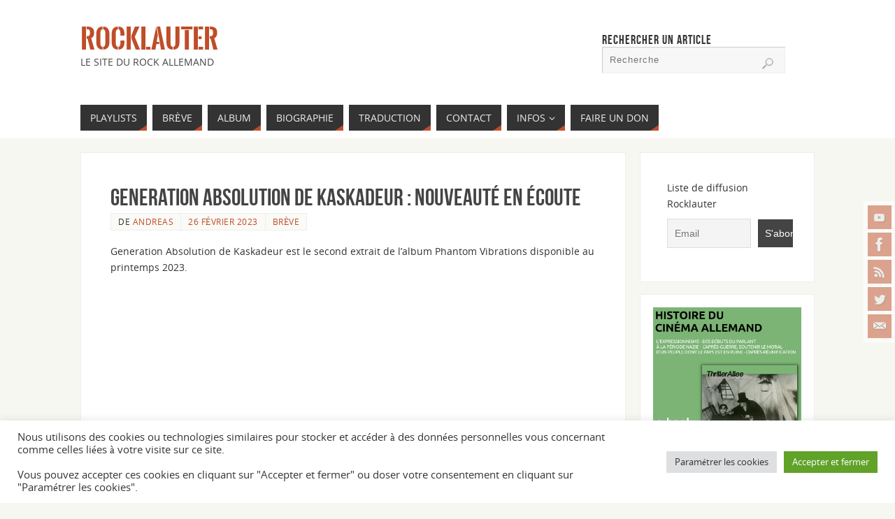

--- FILE ---
content_type: text/css
request_url: https://rocklauter.fr/wp-content/themes/parabola/fonts/fontfaces.css?ver=2.4.2
body_size: 158
content:
@font-face {
    font-family: 'Open Sans';
    src: url('OpenSans-Regular-webfont.eot');
    src: url('OpenSans-Regular-webfont.eot?#iefix') format('embedded-opentype'),
         url('OpenSans-Regular-webfont.woff') format('woff'),
         url('OpenSans-Regular-webfont.ttf') format('truetype'),
         url('OpenSans-Regular-webfont.svg#OpenSansRegular') format('svg');
    font-weight: normal;
    font-style: normal;

}

@font-face {
    font-family: 'Open Sans Light';
    src: url('OpenSans-Light-webfont.eot');
    src: url('OpenSans-Light-webfont.eot?#iefix') format('embedded-opentype'),
         url('OpenSans-Light-webfont.woff') format('woff'),
         url('OpenSans-Light-webfont.ttf') format('truetype'),
         url('OpenSans-Light-webfont.svg#OpenSansLight') format('svg');
    font-weight: normal;
    font-style: normal;

}

@font-face {
    font-family: 'Bebas Neue';
    src: url('BebasNeue-webfont.eot');
    src: url('BebasNeue-webfont.eot?#iefix') format('embedded-opentype'),
         url('BebasNeue-webfont.woff') format('woff'),
         url('BebasNeue-webfont.ttf') format('truetype'),
         url('BebasNeue-webfont.svg#BebasNeueRegular') format('svg');
    font-weight: normal;
    font-style: normal;

}

@font-face {
    font-family: 'Yanone Kaffeesatz Regular';
    src: url('yanonekaffeesatz-regular-webfont.eot');
    src: url('yanonekaffeesatz-regular-webfont.eot?#iefix') format('embedded-opentype'),
         url('yanonekaffeesatz-regular-webfont.woff') format('woff'),
         url('yanonekaffeesatz-regular-webfont.ttf') format('truetype'),
         url('yanonekaffeesatz-regular-webfont.svg#yanone_kaffeesatzregular') format('svg');
    font-weight: normal;
    font-style: normal;

}

@font-face {
    font-family: 'Yanone Kaffeesatz Light';
    src: url('yanonekaffeesatz-light-webfont.eot');
    src: url('yanonekaffeesatz-light-webfont.eot?#iefix') format('embedded-opentype'),
         url('yanonekaffeesatz-light-webfont.woff') format('woff'),
         url('yanonekaffeesatz-light-webfont.ttf') format('truetype'),
         url('yanonekaffeesatz-light-webfont.svg#yanone_kaffeesatzlight') format('svg');
    font-weight: normal;
    font-style: normal;

}



@font-face {
    font-family: 'Oswald Light';
    src: url('Oswald-Light-webfont.eot');
    src: url('Oswald-Light-webfont.eot?#iefix') format('embedded-opentype'),
         url('Oswald-Light-webfont.woff') format('woff'),
         url('Oswald-Light-webfont.ttf') format('truetype'),
         url('Oswald-Light-webfont.svg#OswaldLight') format('svg');
    font-weight: normal;
    font-style: normal;

}

@font-face {
    font-family: 'Oswald';
    src: url('Oswald-Regular-webfont.eot');
    src: url('Oswald-Regular-webfont.eot?#iefix') format('embedded-opentype'),
         url('Oswald-Regular-webfont.woff') format('woff'),
         url('Oswald-Regular-webfont.ttf') format('truetype'),
         url('Oswald-Regular-webfont.svg#OswaldBook') format('svg');
    font-weight: normal;
    font-style: normal;

}


@font-face {
    font-family: 'Oswald Stencil';
    src: url('Oswald-Stencil-webfont.eot');
    src: url('Oswald-Stencil-webfont.eot?#iefix') format('embedded-opentype'),
         url('Oswald-Stencil-webfont.woff') format('woff'),
         url('Oswald-Stencil-webfont.ttf') format('truetype'),
         url('Oswald-Stencil-webfont.svg#OswaldStencilRegular') format('svg');
    font-weight: normal;
    font-style: normal;

}

@font-face {
    font-family: 'Propaganda';
    src: url('propaganda-webfont.eot');
    src: url('propaganda-webfont.eot?#iefix') format('embedded-opentype'),
         url('propaganda-webfont.woff') format('woff'),
         url('propaganda-webfont.ttf') format('truetype'),
         url('propaganda-webfont.svg#propagandaregular') format('svg');
    font-weight: normal;
    font-style: normal;

}

@font-face {
    font-family: 'SquareFont';
    src: url('square-webfont.eot');
    src: url('square-webfont.eot?#iefix') format('embedded-opentype'),
         url('square-webfont.woff') format('woff'),
         url('square-webfont.ttf') format('truetype'),
         url('square-webfont.svg#squarefontregular') format('svg');
    font-weight: normal;
    font-style: normal;

}

/* ICON FONT - ELUSIVE */
@font-face {
  font-family: 'elusive';
  src: url('elusive.eot');
  src: url('elusive.eot?#iefix') format('embedded-opentype'),
       url('elusive.woff') format('woff'),
       url('elusive.ttf') format('truetype'),
       url('elusive.svg?#elusive') format('svg');
  font-weight: normal;
  font-style: normal;
}

